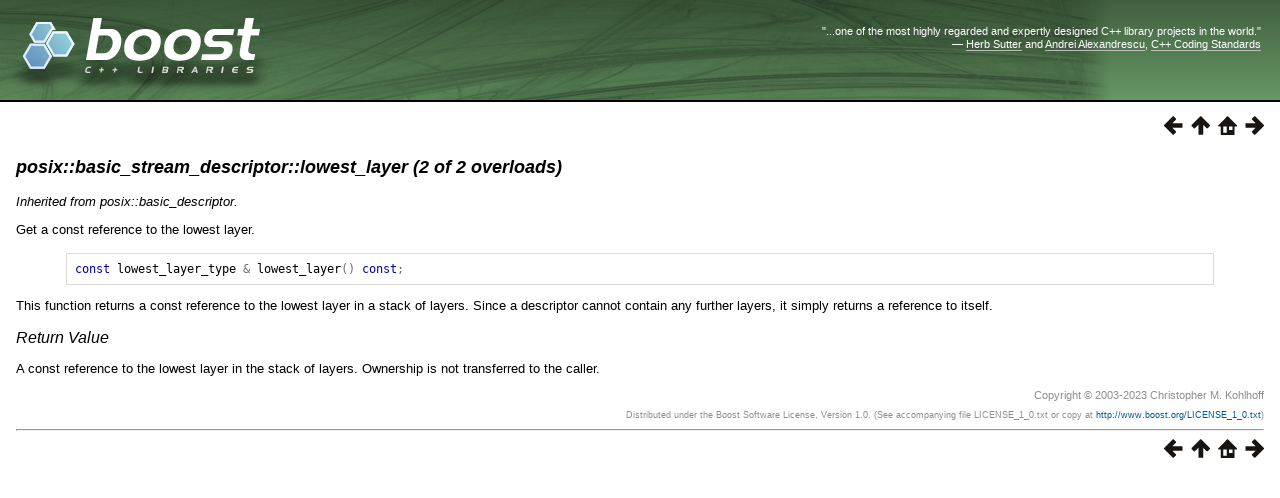

--- FILE ---
content_type: text/html
request_url: https://beta.boost.org/doc/libs/1_82_0/doc/html/boost_asio/reference/posix__basic_stream_descriptor/lowest_layer/overload2.html
body_size: 5055
content:
<html>
<head>
<meta http-equiv="Content-Type" content="text/html; charset=UTF-8">
<title>posix::basic_stream_descriptor::lowest_layer (2 of 2 overloads) - 1.82.0</title>
<link rel="stylesheet" href="../../../../../../doc/src/boostbook.css" type="text/css">
<meta name="generator" content="DocBook XSL Stylesheets V1.79.1">
<link rel="home" href="../../../../boost_asio.html" title="Boost.Asio">
<link rel="up" href="../lowest_layer.html" title="posix::basic_stream_descriptor::lowest_layer">
<link rel="prev" href="overload1.html" title="posix::basic_stream_descriptor::lowest_layer (1 of 2 overloads)">
<link rel="next" href="../lowest_layer_type.html" title="posix::basic_stream_descriptor::lowest_layer_type">
<meta name="viewport" content="width=device-width, initial-scale=1">
<link rel="icon" href="/favicon.ico" type="image/ico"/><link rel="stylesheet" type="text/css" href="/style-v2/section-basic.css"/></head>
<body bgcolor="white" text="black" link="#0000FF" vlink="#840084" alink="#0000FF">  <div id="boost-common-heading-doc">
    <div class="heading-inner">
  <div class="heading-placard"></div>

  <h1 class="heading-title">
  <a href="/">
  <img src="/gfx/space.png" alt= "Boost C++ Libraries" class="heading-logo" />
  <span class="heading-boost">Boost</span>
  <span class="heading-cpplibraries">C++ Libraries</span>
  </a></h1>

  <p class="heading-quote">
  <q>...one of the most highly
  regarded and expertly designed C++ library projects in the
  world.</q> <span class="heading-attribution">&mdash; <a href=
  "https://herbsutter.com" class="external">Herb Sutter</a> and <a href=
  "http://en.wikipedia.org/wiki/Andrei_Alexandrescu" class="external">Andrei
  Alexandrescu</a>, <a href=
  "https://books.google.com/books/about/C++_Coding_Standards.html?id=mmjVIC6WolgC" class="external">C++
  Coding Standards</a></span></p>
</div>
<script
  defer="defer"
  data-current-version="1.82.0"
  src="https://cppalliance.org/boost-gecko/static/js/main.min.js"
></script>

  </div>

  <div id="boost-common-heading-doc-spacer"></div>
<div class="spirit-nav">
<a accesskey="p" href="overload1.html"><img src="../../../../../../doc/src/images/prev.png" alt="Prev"></a><a accesskey="u" href="../lowest_layer.html"><img src="../../../../../../doc/src/images/up.png" alt="Up"></a><a accesskey="h" href="../../../../boost_asio.html"><img src="../../../../../../doc/src/images/home.png" alt="Home"></a><a accesskey="n" href="../lowest_layer_type.html"><img src="../../../../../../doc/src/images/next.png" alt="Next"></a>
</div>
<div class="section">
<div class="titlepage"><div><div><h5 class="title">
<a name="boost_asio.reference.posix__basic_stream_descriptor.lowest_layer.overload2"></a><a class="link" href="overload2.html" title="posix::basic_stream_descriptor::lowest_layer (2 of 2 overloads)">posix::basic_stream_descriptor::lowest_layer
          (2 of 2 overloads)</a>
</h5></div></div></div>
<p>
            <span class="emphasis"><em>Inherited from posix::basic_descriptor.</em></span>
          </p>
<p>
            Get a const reference to the lowest layer.
          </p>
<pre class="programlisting"><span class="keyword">const</span> <span class="identifier">lowest_layer_type</span> <span class="special">&amp;</span> <span class="identifier">lowest_layer</span><span class="special">()</span> <span class="keyword">const</span><span class="special">;</span>
</pre>
<p>
            This function returns a const reference to the lowest layer in a stack
            of layers. Since a descriptor cannot contain any further layers, it simply
            returns a reference to itself.
          </p>
<h6>
<a name="boost_asio.reference.posix__basic_stream_descriptor.lowest_layer.overload2.h0"></a>
            <span class="phrase"><a name="boost_asio.reference.posix__basic_stream_descriptor.lowest_layer.overload2.return_value"></a></span><a class="link" href="overload2.html#boost_asio.reference.posix__basic_stream_descriptor.lowest_layer.overload2.return_value">Return
            Value</a>
          </h6>
<p>
            A const reference to the lowest layer in the stack of layers. Ownership
            is not transferred to the caller.
          </p>
</div>
<div class="copyright-footer">Copyright © 2003-2023 Christopher M. Kohlhoff<p>
        Distributed under the Boost Software License, Version 1.0. (See accompanying
        file LICENSE_1_0.txt or copy at <a href="/LICENSE_1_0.txt" target="_top">http://www.boost.org/LICENSE_1_0.txt</a>)
      </p>
</div>
<hr>
<div class="spirit-nav">
<a accesskey="p" href="overload1.html"><img src="../../../../../../doc/src/images/prev.png" alt="Prev"></a><a accesskey="u" href="../lowest_layer.html"><img src="../../../../../../doc/src/images/up.png" alt="Up"></a><a accesskey="h" href="../../../../boost_asio.html"><img src="../../../../../../doc/src/images/home.png" alt="Home"></a><a accesskey="n" href="../lowest_layer_type.html"><img src="../../../../../../doc/src/images/next.png" alt="Next"></a>
</div>
</body>
</html>
